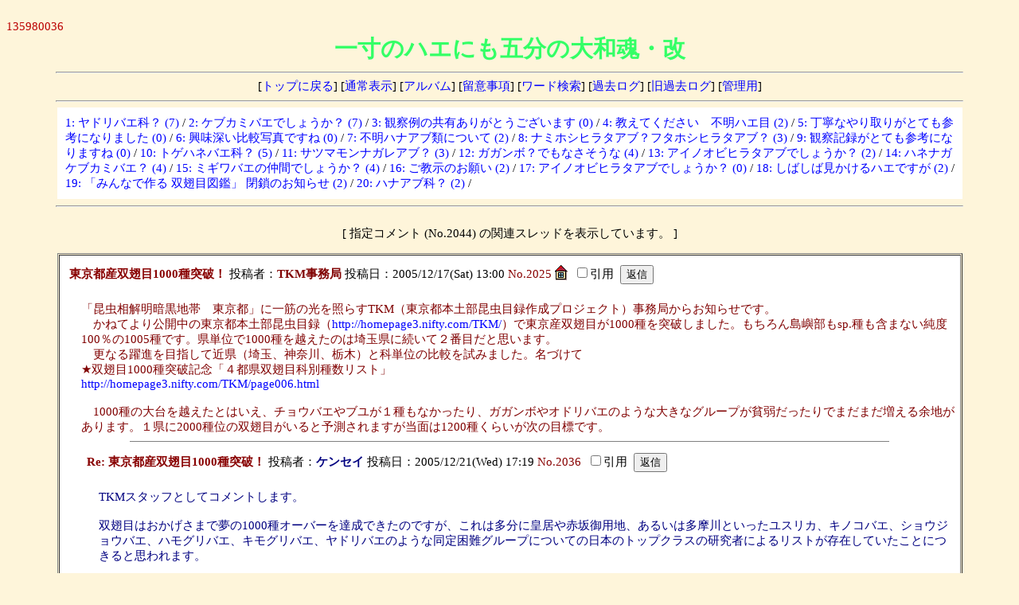

--- FILE ---
content_type: text/html
request_url: http://diptera.jp/usr/local/bin/perl/dipbbs/joyful.cgi?list=pickup&num=2044
body_size: 26894
content:
<html>
<head>
<META HTTP-EQUIV="Content-type" CONTENT="text/html; charset=Shift_JIS">
<META HTTP-EQUIV="Content-Script-Type" content="text/javascript">
<META HTTP-EQUIV="Pragma" CONTENT="no-cache">
<META HTTP-EQUIV="Cache-Control" CONTENT="no-cache">
<META HTTP-EQUIV="Expires" CONTENT="Mon, 1 Jan 1990 01:01:01 GMT">
<META HTTP-EQUIV="Expires" CONTENT="0">
<STYLE type="text/css">
<!--
body,td,th { font-size:15px; font-family:"MS UI Gothic", "ＭＳ Ｐゴシック", Osaka }
a { text-decoration:none; }
a:hover { text-decoration:underline; color:#FF0000; }
.f {
	background-color:#F7FAFD;
	color:#000000;
	}
-->
</STYLE>
<script type="text/javascript">
<!-- //
function address(){
mail=address.arguments[1];
document.write(mail.link("mailto:" + address.arguments[0] + "&#64;" + address.arguments[2]));
}
function paddress(){
user_name=paddress.arguments[1] ;
document.write(user_name.link("mailto:" + paddress.arguments[0] + "&#64;" + paddress.arguments[2]));
}
function fcheck(){
document.write(fcheck.arguments[1] + fcheck.arguments[2] + fcheck.arguments[0] + fcheck.arguments[3]);
}
// -->
</script>
<title>一寸のハエにも五分の大和魂・改</title></head>
<body background="http://furumusi.aez.jp/hp.fly/fly.top/cgi-off/l_chini0001.jpg" bgcolor="#FEF5DA" text="#000000" link="#0000FF" vlink="#800080" alink="#FF0000">
<!--ここから-->


<!--ここに掲示板最上部に侮ｦする内容を記述します-->


<!--ここまで-->
<BR>
<font color="#BB0000" face="verdana,Times New Roman,Arial">135980036</font><br>
<div align="center">
<b style="font-size:29px;color:#33ff66;">一寸のハエにも五分の大和魂・改</b>
<hr width="90%">
[<a href="http://www.diptera.jp/fly/hexapoda1.htm" target="_top">トップに戻る</a>]
[<a href="./joyful.cgi?">通常表示</a>]
[<a href="./joyful.cgi?mode=album">アルバム</a>]
[<a href="./joyful.cgi?mode=howto">留意事項</a>]
[<a href="./joyful.cgi?mode=find">ワード検索</a>]
[<a href="./joyful.cgi?mode=past">過去ログ</a>]
[<a href="./joyful.cgi?mode=old">旧過去ログ</a>]
[<a href="./admin.cgi">管理用</a>]
<hr width="90%"></div>
<div align="center">
<table border="0" bgcolor="#FFFFFF" width="90%" cellspacing="10" cellpadding="0" class="alltree">
<tr><td>
<A HREF="./joyful.cgi?list=pickup&num=12038#12038" title="最新投稿:2025/12/07(Sun) 11:04:49 (投稿者:小川博久)">1:&nbsp;ヤドリバエ科？&nbsp;(7)</A>&nbsp;<font color="#000000">/</font>
<A HREF="./joyful.cgi?list=pickup&num=12058#12058" title="最新投稿:2025/12/03(Wed) 05:27:51 (投稿者:藤田昂生)">2:&nbsp;ケブカミバエでしょうか？&nbsp;(7)</A>&nbsp;<font color="#000000">/</font>
<A HREF="./joyful.cgi?list=pickup&num=12073#12073" title="最新投稿:2025/12/01(Mon) 22:26:45 (投稿者:Alexandre)">3:&nbsp;観察例の共有ありがとうございます&nbsp;(0)</A>&nbsp;<font color="#000000">/</font>
<A HREF="./joyful.cgi?list=pickup&num=12064#12064" title="最新投稿:2025/12/01(Mon) 12:41:48 (投稿者:虫ならなんでも好き)">4:&nbsp;教えてください　不明ハエ目&nbsp;(2)</A>&nbsp;<font color="#000000">/</font>
<A HREF="./joyful.cgi?list=pickup&num=12069#12069" title="最新投稿:2025/11/30(Sun) 22:15:25 (投稿者:Alexandre)">5:&nbsp;丁寧なやり取りがとても参考になりました&nbsp;(0)</A>&nbsp;<font color="#000000">/</font>
<A HREF="./joyful.cgi?list=pickup&num=12068#12068" title="最新投稿:2025/11/29(Sat) 22:53:59 (投稿者:Alexandre)">6:&nbsp;興味深い比較写真ですね&nbsp;(0)</A>&nbsp;<font color="#000000">/</font>
<A HREF="./joyful.cgi?list=pickup&num=12053#12053" title="最新投稿:2025/11/26(Wed) 09:10:29 (投稿者:マスオ)">7:&nbsp;不明ハナアブ類について&nbsp;(2)</A>&nbsp;<font color="#000000">/</font>
<A HREF="./joyful.cgi?list=pickup&num=12054#12054" title="最新投稿:2025/11/26(Wed) 09:08:31 (投稿者:マスオ)">8:&nbsp;ナミホシヒラタアブ？フタホシヒラタアブ？&nbsp;(3)</A>&nbsp;<font color="#000000">/</font>
<A HREF="./joyful.cgi?list=pickup&num=12059#12059" title="最新投稿:2025/11/25(Tue) 16:12:12 (投稿者:Alexandre)">9:&nbsp;観察記録がとても参考になりますね&nbsp;(0)</A>&nbsp;<font color="#000000">/</font>
<A HREF="./joyful.cgi?list=pickup&num=12047#12047" title="最新投稿:2025/11/19(Wed) 08:46:31 (投稿者:ツバ)">10:&nbsp;トゲハネバエ科？&nbsp;(5)</A>&nbsp;<font color="#000000">/</font>
<A HREF="./joyful.cgi?list=pickup&num=12036#12036" title="最新投稿:2025/11/17(Mon) 08:44:01 (投稿者:ツバ)">11:&nbsp;サツマモンナガレアブ？&nbsp;(3)</A>&nbsp;<font color="#000000">/</font>
<A HREF="./joyful.cgi?list=pickup&num=12022#12022" title="最新投稿:2025/11/12(Wed) 16:32:10 (投稿者:虫ならなんでも好き)">12:&nbsp;ガガンボ？でもなさそうな&nbsp;(4)</A>&nbsp;<font color="#000000">/</font>
<A HREF="./joyful.cgi?list=pickup&num=12017#12017" title="最新投稿:2025/11/10(Mon) 11:13:47 (投稿者:小金井虫)">13:&nbsp;アイノオビヒラタアブでしょうか？&nbsp;(2)</A>&nbsp;<font color="#000000">/</font>
<A HREF="./joyful.cgi?list=pickup&num=12014#12014" title="最新投稿:2025/11/09(Sun) 10:25:48 (投稿者:tosaka)">14:&nbsp;ハネナガケブカミバエ？&nbsp;(4)</A>&nbsp;<font color="#000000">/</font>
<A HREF="./joyful.cgi?list=pickup&num=12025#12025" title="最新投稿:2025/11/06(Thu) 21:25:09 (投稿者:名無し)">15:&nbsp;ミギワバエの仲間でしょうか？&nbsp;(4)</A>&nbsp;<font color="#000000">/</font>
<A HREF="./joyful.cgi?list=pickup&num=12015#12015" title="最新投稿:2025/11/05(Wed) 08:15:15 (投稿者:sugiura)">16:&nbsp;ご教示のお願い&nbsp;(2)</A>&nbsp;<font color="#000000">/</font>
<A HREF="./joyful.cgi?list=pickup&num=12016#12016" title="最新投稿:2025/11/04(Tue) 14:09:57 (投稿者:小金井虫)">17:&nbsp;アイノオビヒラタアブでしょうか？&nbsp;(0)</A>&nbsp;<font color="#000000">/</font>
<A HREF="./joyful.cgi?list=pickup&num=12010#12010" title="最新投稿:2025/10/31(Fri) 11:25:58 (投稿者:木佐浩之)">18:&nbsp;しばしば見かけるハエですが&nbsp;(2)</A>&nbsp;<font color="#000000">/</font>
<A HREF="./joyful.cgi?list=pickup&num=12007#12007" title="最新投稿:2025/10/03(Fri) 09:33:51 (投稿者:ファン)">19:&nbsp;「みんなで作る 双翅目図鑑」 閉鎖のお知らせ&nbsp;(2)</A>&nbsp;<font color="#000000">/</font>
<A HREF="./joyful.cgi?list=pickup&num=11998#11998" title="最新投稿:2025/09/30(Tue) 03:09:42 (投稿者:白玉子)">20:&nbsp;ハナアブ科？&nbsp;(2)</A>&nbsp;<font color="#000000">/</font>
</td></tr>
</table>
</div>
<hr width='90%'>
<br>
<div align="center">
<div align='center'>
[ 指定コメント (No.2044) の関連スレッドを表示しています。 ]
<p><table width="90%" cellpadding="5" cellspacing="1" border="1" class="thread">
<tr><td bgcolor="#FFFFFF">
<form action="./joyful.cgi?#FORM">
<input type="hidden" name="page" value="0">
<table width=100% bgcolor="#FFFFFF" border="0" cellpadding="5"><tr><td>
<A HREF="./joyful.cgi?list=pickup&num=2025#2025"><b style="color:#880000"> 東京都産双翅目1000種突破！</b></A> 
投稿者：<b><font color='#800000'>TKM事務局</font></b> 投稿日：2005/12/17(Sat) 13:00 
<span style="color:#880000"><A NAME="2025">No.2025</A></span> 
<a href="http://homepage3.nifty.com/TKM/" target="_blank"><img src="./img/home.gif" border="0" alt="ホームページ" align="top"></a> 
&nbsp;<input type="checkbox" name="refmode" value="on" >引用&nbsp;
<input type="hidden" name="refnum" value="2025">
<input type="submit" name="res_2025" value="返信"></td></tr></table>
</form>
<div style="margin-left:22px; margin-top:6px">
<span style="color:#800000">「昆虫相解明暗黒地帯　東京都」に一筋の光を照らすTKM（東京都本土部昆虫目録作成プロジェクト）事務局からお知らせです。<br>　かねてより公開中の東京都本土部昆虫目録（<a href="http://homepage3.nifty.com/TKM/" target="_blank">http://homepage3.nifty.com/TKM/</a>）で東京産双翅目が1000種を突破しました。もちろん島嶼部もsp.種も含まない純度100％の1005種です。県単位で1000種を越えたのは埼玉県に続いて２番目だと思います。<br>　更なる躍進を目指して近県（埼玉、神奈川、栃木）と科単位の比較を試みました。名づけて<br>★双翅目1000種突破記念「４都県双翅目科別種数リスト」<br><a href="http://homepage3.nifty.com/TKM/page006.html" target="_blank">http://homepage3.nifty.com/TKM/page006.html</a><br><br>　1000種の大台を越えたとはいえ、チョウバエやブユが１種もなかったり、ガガンボやオドリバエのような大きなグループが貧弱だったりでまだまだ増える余地があります。１県に2000種位の双翅目がいると予測されますが当面は1200種くらいが次の目標です。</span></div>
<hr noshade size="1" width="85%">
<div style="margin-left:22px; margin-top:5px; margin-right:0px;">
<form action="./joyful.cgi?#FORM">
<input type="hidden" name="page" value="0">
<table width=100% bgcolor="#FFFFFF" border="0" cellpadding="5"><tr><td>
<A HREF="./joyful.cgi?list=pickup&num=2036#2036"><b style="color:#880000"> Re: 東京都産双翅目1000種突破！</b></A> 
投稿者：<b><script type="text/javascript">
<!-- //
address("n-itoh","<font color='#000080'>ケンセイ</font>","chiikan&#46;co&#46;jp");
// -->
</script>
<noscript><a href="./joyful.cgi?mode=noscript"><font color='#000080'>ケンセイ</font></a></noscript>
</b> 投稿日：2005/12/21(Wed) 17:19 
<span style="color:#880000"><A NAME="2036">No.2036</A></span> 
&nbsp;<input type="checkbox" name="refmode" value="on" >引用&nbsp;
<input type="hidden" name="refnum" value="2036">
<input type="submit" name="res_2025" value="返信"></td></tr></table>
</form>
<div style="margin-left:22px; margin-top:6px">
<span style="color:#000080">TKMスタッフとしてコメントします。<br><br>双翅目はおかげさまで夢の1000種オーバーを達成できたのですが、これは多分に皇居や赤坂御用地、あるいは多摩川といったユスリカ、キノコバエ、ショウジョウバエ、ハモグリバエ、キモグリバエ、ヤドリバエのような同定困難グループについての日本のトップクラスの研究者によるリストが存在していたことにつきると思われます。<br><br>ただし、各科について見てみると、ヤチバエ科は1種だし、ミバエ科も山地性の種はあまり記録されていないし、ガガンボ科やミズアブ科やヒロクチバエ科やミギワバエ科などまだまだ簡単に種の追加ができそうな科はいくつもありますので、今後はそれらの種の追加や記録の古い種の再確認などに努めていきたいと考えております。<br><br>ということで、東京都の双翅目についての情報は、いつでもかまわないのでご教示していただけるとありがたいです。<br><br>ケンセイ＠自分で採集した東京都の双翅目標本の整理が先決</span></div>
<hr noshade size="1" width="85%">
<form action="./joyful.cgi?#FORM">
<input type="hidden" name="page" value="0">
<table width=100% bgcolor="#FFFFFF" border="0" cellpadding="5"><tr><td>
<A HREF="./joyful.cgi?list=pickup&num=2038#2038"><b style="color:#880000"> Re: 東京都産双翅目1000種突破！</b></A> 
投稿者：<b><font color='#800000'>茨城＠市毛</font></b> 投稿日：2005/12/21(Wed) 20:36 
<span style="color:#880000"><A NAME="2038">No.2038</A></span> 
&nbsp;<input type="checkbox" name="refmode" value="on" >引用&nbsp;
<input type="hidden" name="refnum" value="2038">
<input type="submit" name="res_2025" value="返信"></td></tr></table>
</form>
<div style="margin-left:22px; margin-top:6px">
<span style="color:#800000">ケンセイ様、御無沙汰しております。<br><br>1000種突破おめでとうございます。<br><br>ところで、目録にコモンマドヒラタアブが抜けていると思うのですが？（see はなあぶ No.19 P26）<br><br>それと、今年からガガンボ類にも力を入れ始めたのですが、Alexanderが記載した標本で、基産地が東京駒場や目黒・渋谷・多摩川or玉川などがあります。<br><br>Nephrotoma microcera Alex. 1921 Komaba. Tokyo<br>Tipula(Lunatipula) manca. Alex 1924(=terebrina Alex. 1920 Meguro. Tokyo<br>Tipula(Platytipula) nipponensis Alex. 1914 Nakano. Tokyo<br>Tipulodina joana (Alex. 1919) Tokyo. Meguro<br>Dicranota(Dicranota) nipponica Alex. 1919 Meguro. Tokyo<br>Dicranota(Rhaphidolabis) flavibasia (Alex. 1919) Meguro. Tokyo<br>Adelphomyia pilifer (Alex. 1919) Meguro. Tokyo<br>Eloeophila subaprilina (Alex. 1919) Meguro. Tokyo<br>Cladura autumna Alex. 1920 Meguro. Tokyo<br>Arctoconopa bifurcata (Alex. 1919) Meguro. Tokyo<br>Erioptera(Erioptera) orientalis Brun. 1912(=dictenidia Alex. 1921) Shibuya. Tokyo<br>Scieroprocta cinctifer (Alex. 1919) Meguro. Tokyo<br>Symplecta(Psiloconopa) verna (Alex. 1920) Tamagawa. Tokyo<br>Molophilus(Molophilus) trifilatus Alex. 1920 Meguro. Tokyo<br>Ormosia(Ormosia) takahasii Alex. 1919 Meguro. Tokyo<br>Ormosia(Ormosia) tokionis Alex. 1919 Meguro. Tokyo<br>Ormosia(Parormosia) diversipes Alex. 1919 Meguro. Tokyo<br>Ormosia(Parormosia) diversipes Alex. 1919(=atripes Alex,1919) Meguro. Tokyo<br>Dicranoptycha(Dicranoptycha) yamata Alex. 1919 Meguro. Tokyo<br>Helius brevioricornsi (Alex. 1920) Meguro. Tokyo<br>Antocha(Antocha) satsuma Alex. 1919 Meguro. Tokyo<br>Dicranomyia(Dicranomyia) frontalis (Sta. 1840)(= immodestoides Alex. 1919) Meguro. Tokyo<br>Dicranomyia(Glochina) basifusca Alex. 1919 Meguro. Tokyo<br><br>旧北区のカタログを、AcrobatでOCRしたものを、文書内検索しただけで結構出ましたので、人間が見ればもっと見つかると思われます。（今年恐ろしいことをやっています。Vol.1-11までタマバエやユスリカ・ブユを除いてほぼ完了。12-13はパス!）<br><br>もーだめ・・・疲労困憊(~_~;)</span></div>
<hr noshade size="1" width="85%">
<form action="./joyful.cgi?#FORM">
<input type="hidden" name="page" value="0">
<table width=100% bgcolor="#FFFFFF" border="0" cellpadding="5"><tr><td>
<A HREF="./joyful.cgi?list=pickup&num=2039#2039"><b style="color:#880000"> 東京都産双翅目1000種突破！</b></A> 
投稿者：<b><font color='#800000'>TKM事務局</font></b> 投稿日：2005/12/21(Wed) 23:05 
<span style="color:#880000"><A NAME="2039">No.2039</A></span> 
<a href="http://homepage3.nifty.com/TKM/" target="_blank"><img src="./img/home.gif" border="0" alt="ホームページ" align="top"></a> 
&nbsp;<input type="checkbox" name="refmode" value="on" >引用&nbsp;
<input type="hidden" name="refnum" value="2039">
<input type="submit" name="res_2025" value="返信"></td></tr></table>
</form>
<div style="margin-left:22px; margin-top:6px">
<span style="color:#800000"><font color="#808080">&gt;ところで、目録にコモンマドヒラタアブが抜けていると思うのですが？（see はなあぶ No.19 P26）</font><br><br>　すみません。はなあぶは新しい号が出るたびにチェックしているのですが見逃していました。失礼しました。高尾山のデータですね。<br><br>　Alexanderの文献はきっと東京の記録があるだろうなと思っていましたがやはりかなりあるようですね。<br><br>　1200種という目標は志が低すぎるような気がしてきました。<br><br>　<br></span></div>
<hr noshade size="1" width="85%">
<form action="./joyful.cgi?#FORM">
<input type="hidden" name="page" value="0">
<table width=100% bgcolor="#FFFFFF" border="0" cellpadding="5"><tr><td>
<A HREF="./joyful.cgi?list=pickup&num=2040#2040"><b style="color:#880000"> Re:おそろしいこと・・</b></A> 
投稿者：<b><script type="text/javascript">
<!-- //
address("furumusi","<font color='#008040'>ハエ男</font>","aez&#46;jp");
// -->
</script>
<noscript><a href="./joyful.cgi?mode=noscript"><font color='#008040'>ハエ男</font></a></noscript>
</b> 投稿日：2005/12/22(Thu) 10:48 
<span style="color:#880000"><A NAME="2040">No.2040</A></span> 
&nbsp;<input type="checkbox" name="refmode" value="on" >引用&nbsp;
<input type="hidden" name="refnum" value="2040">
<input type="submit" name="res_2025" value="返信"></td></tr></table>
</form>
<div style="margin-left:22px; margin-top:6px">
<span style="color:#008040">茨城＠市毛さん＞おそろしいことって・・・まさか九歩九九の双翅目のカタログ全部ぺでふファイルにするってんじゃ～・・・恐ろしい・・</span></div>
<hr noshade size="1" width="85%">
<form action="./joyful.cgi?#FORM">
<input type="hidden" name="page" value="0">
<table width=100% bgcolor="#FFFFFF" border="0" cellpadding="5"><tr><td>
<A HREF="./joyful.cgi?list=pickup&num=2041#2041"><b style="color:#880000"> Re: 東京都産双翅目1000種突破！</b></A> 
投稿者：<b><font color='#800000'>茨城＠市毛</font></b> 投稿日：2005/12/23(Fri) 22:44 
<span style="color:#880000"><A NAME="2041">No.2041</A></span> 
&nbsp;<input type="checkbox" name="refmode" value="on" >引用&nbsp;
<input type="hidden" name="refnum" value="2041">
<input type="submit" name="res_2025" value="返信"></td></tr></table>
</form>
<div style="margin-left:22px; margin-top:6px">
<span style="color:#800000">追伸、１種発見。<br><br>キモグリバエ科<br> Gaurax longipalpis Kanmiya, 1983<br>   Mt.Takaosan, Tokyo, Honshu (1 6,24.v. 1969, K. Kanmiya)<br><br>Ref. Kanmyiya(1983)A systematic study of the Japanese Chloropidae P.118</span></div>
<hr noshade size="1" width="85%">
<form action="./joyful.cgi?#FORM">
<input type="hidden" name="page" value="0">
<table width=100% bgcolor="#FFFFFF" border="0" cellpadding="5"><tr><td>
<A HREF="./joyful.cgi?list=pickup&num=2042#2042"><b style="color:#880000"> Re: 東京都産双翅目1000種突破！</b></A> 
投稿者：<b><font color='#800000'>茨城＠市毛</font></b> 投稿日：2005/12/24(Sat) 07:58 
<span style="color:#880000"><A NAME="2042">No.2042</A></span> 
&nbsp;<input type="checkbox" name="refmode" value="on" >引用&nbsp;
<input type="hidden" name="refnum" value="2042">
<input type="submit" name="res_2025" value="返信"></td></tr></table>
</form>
<div style="margin-left:22px; margin-top:6px">
<span style="color:#800000">再び、追加記録発見<br><br>Ceratopogonidae<br>　　　Bezzia(Phaenobezzia) kitaokai TOKUNAGA 1963: Type-locality: Kokubunji, Kitatama (Tokyo).<br><br>Simuliidae<br>　　　Gomphostilbia mie (OGATA et SASA,1954):Type-locality: &quot;Mt. Takao, near Tokyo&quot;<br><br>丹念にやればもっと出ますね。</span></div>
<hr noshade size="1" width="85%">
<form action="./joyful.cgi?#FORM">
<input type="hidden" name="page" value="0">
<table width=100% bgcolor="#FFFFFF" border="0" cellpadding="5"><tr><td>
<A HREF="./joyful.cgi?list=pickup&num=2044#2044"><b style="color:#880000"> Re: 東京都産双翅目1000種突破！</b></A> 
投稿者：<b><script type="text/javascript">
<!-- //
address("n-itoh","<font color='#000080'>ケンセイ</font>","chiikan&#46;co&#46;jp");
// -->
</script>
<noscript><a href="./joyful.cgi?mode=noscript"><font color='#000080'>ケンセイ</font></a></noscript>
</b> 投稿日：2005/12/24(Sat) 11:53 
<span style="color:#880000"><A NAME="2044">No.2044</A></span> 
&nbsp;<input type="checkbox" name="refmode" value="on" >引用&nbsp;
<input type="hidden" name="refnum" value="2044">
<input type="submit" name="res_2025" value="返信"></td></tr></table>
</form>
<div style="margin-left:22px; margin-top:6px">
<span style="color:#000080">市毛様、どうもです。<br><br>Alexanderの記載種チェックありがとうございます。<br>私はガガンボに取り組みたいと思っていながら未だにAlexanderの記載論文類は未入手です（というかまだ取り組める環境ではないので未入手を言い訳にしています・・・）。<br><br>もし記載論文類が入手できたら教えてください。<br><br>ケンセイ（Nephrotoma属とクシヒゲガガンボ類くらいは整理したいなあ）</span></div>
<hr noshade size="1" width="85%">
<form action="./joyful.cgi?#FORM">
<input type="hidden" name="page" value="0">
<table width=100% bgcolor="#FFFFFF" border="0" cellpadding="5"><tr><td>
<A HREF="./joyful.cgi?list=pickup&num=2047#2047"><b style="color:#880000"> 東京都産双翅目1000種突破！</b></A> 
投稿者：<b><font color='#800000'>TKM事務局</font></b> 投稿日：2005/12/24(Sat) 18:51 
<span style="color:#880000"><A NAME="2047">No.2047</A></span> 
<a href="http://homepage3.nifty.com/TKM/" target="_blank"><img src="./img/home.gif" border="0" alt="ホームページ" align="top"></a> 
&nbsp;<input type="checkbox" name="refmode" value="on" >引用&nbsp;
<input type="hidden" name="refnum" value="2047">
<input type="submit" name="res_2025" value="返信"></td></tr></table>
</form>
<div style="margin-left:22px; margin-top:6px">
<span style="color:#800000">市毛様、情報ありがとうございます。<br>　記録の出典ですが、キモグリバエについては分かりました（Mem. ent. Soc. Washi.11:1-370)が、Ceratopogonidae（ヌカカ科：TOKUNAGA 1963）とSimuliidae(ブユ科：OGATA et SASA,1954)についてはわかりませんので教えていただけるとありがたいです。掲載誌、巻、号、頁だけでタイトルは省略していただいてもけっこうです。<br></span></div>
<hr noshade size="1" width="85%">
<form action="./joyful.cgi?#FORM">
<input type="hidden" name="page" value="0">
<table width=100% bgcolor="#FFFFFF" border="0" cellpadding="5"><tr><td>
<A HREF="./joyful.cgi?list=pickup&num=2048#2048"><b style="color:#880000"> Re: 東京都産双翅目1000種突破！</b></A> 
投稿者：<b><font color='#800000'>茨城＠市毛</font></b> 投稿日：2005/12/24(Sat) 21:10 
<span style="color:#880000"><A NAME="2048">No.2048</A></span> 
&nbsp;<input type="checkbox" name="refmode" value="on" >引用&nbsp;
<input type="hidden" name="refnum" value="2048">
<input type="submit" name="res_2025" value="返信"></td></tr></table>
</form>
<div style="margin-left:22px; margin-top:6px">
<span style="color:#800000">TKM事務局様。<br><br>Ref.を書くのを忘れていました。<br>Tokunaga 1963 Some Japanese biting midges breeding in paddy-field water. Scient. Rep. Kyoto Pref. Univ. Agric., 15: 37-49.<br><br>Ogata, K. and Sasa, M.<br>1954 Taxonomic notes on Simuliidae or black flies of Japan, with special references on the subgenera Eusimulium Roubaud and Nevermannia Enderlein (Diptera). Jap. J. exp. Med., 24(5): 325-333 (In Japanese).<br></span></div>
<hr noshade size="1" width="85%">
<form action="./joyful.cgi?#FORM">
<input type="hidden" name="page" value="0">
<table width=100% bgcolor="#FFFFFF" border="0" cellpadding="5"><tr><td>
<A HREF="./joyful.cgi?list=pickup&num=2050#2050"><b style="color:#880000"> 東京都産双翅目1000種突破！</b></A> 
投稿者：<b><font color='#800000'>TKM事務局</font></b> 投稿日：2005/12/25(Sun) 10:06 
<span style="color:#880000"><A NAME="2050">No.2050</A></span> 
<a href="http://homepage3.nifty.com/TKM/" target="_blank"><img src="./img/home.gif" border="0" alt="ホームページ" align="top"></a> 
&nbsp;<input type="checkbox" name="refmode" value="on" >引用&nbsp;
<input type="hidden" name="refnum" value="2050">
<input type="submit" name="res_2025" value="返信"></td></tr></table>
</form>
<div style="margin-left:22px; margin-top:6px">
<span style="color:#800000">市毛様<br>　出典文献ご教示ありがとうございます。Tokunaga,1963はCiNii　論文情報ナビゲータからPDFでダウンロードできました。<br><br>ケンセイ様<br><font color="#808080">&gt;私はガガンボに取り組みたいと思っていながら（中略）</font><br><font color="#808080">&gt;未入手を言い訳にしています・・・）。</font><br><br>　ふふふ、ということは入手できればやるということですね。お楽しみに。<br></span></div>
<hr noshade size="1" width="85%">
<form action="./joyful.cgi?#FORM">
<input type="hidden" name="page" value="0">
<table width=100% bgcolor="#FFFFFF" border="0" cellpadding="5"><tr><td>
<A HREF="./joyful.cgi?list=pickup&num=2051#2051"><b style="color:#880000"> Re: 東京都産双翅目1000種突破！</b></A> 
投稿者：<b><script type="text/javascript">
<!-- //
address("n-itoh","<font color='#000080'>ケンセイ</font>","chiikan&#46;co&#46;jp");
// -->
</script>
<noscript><a href="./joyful.cgi?mode=noscript"><font color='#000080'>ケンセイ</font></a></noscript>
</b> 投稿日：2005/12/25(Sun) 10:57 
<span style="color:#880000"><A NAME="2051">No.2051</A></span> 
&nbsp;<input type="checkbox" name="refmode" value="on" >引用&nbsp;
<input type="hidden" name="refnum" value="2051">
<input type="submit" name="res_2025" value="返信"></td></tr></table>
</form>
<div style="margin-left:22px; margin-top:6px">
<span style="color:#000080">TKM事務局殿（私もスタッフなのですが・・・）<br><br><font color="#808080">&gt;ふふふ、ということは入手できればやるということですね。お楽しみに。</font><br><br>えーーーっと、論理的に解釈すればそーーゆーーことになりますね(^^;;;;;;;;　まあ東京都のガガンボ整理をするということで。</span></div>
<hr noshade size="1" width="85%">
<form action="./joyful.cgi?#FORM">
<input type="hidden" name="page" value="0">
<table width=100% bgcolor="#FFFFFF" border="0" cellpadding="5"><tr><td>
<A HREF="./joyful.cgi?list=pickup&num=2066#2066"><b style="color:#880000"> ヌカカの宝庫</b></A> 
投稿者：<b><font color='#800000'>TKM事務局</font></b> 投稿日：2006/01/06(Fri) 22:28 
<span style="color:#880000"><A NAME="2066">No.2066</A></span> 
<a href="http://homepage3.nifty.com/TKM/" target="_blank"><img src="./img/home.gif" border="0" alt="ホームページ" align="top"></a> 
&nbsp;<input type="checkbox" name="refmode" value="on" >引用&nbsp;
<input type="hidden" name="refnum" value="2066">
<input type="submit" name="res_2025" value="返信"></td></tr></table>
</form>
<div style="margin-left:22px; margin-top:6px">
<span style="color:#800000">　市毛さんに教えていただいた以下のヌカカ論文を読んでみたら、すごい。水田で記録されたヌカカ全12種のうち、東京産がなんと10種も！場所はすべて東京都国分寺です。・・・・あれ、誰かが前に住んでたところじゃないですか。40年前はヌカカの宝庫だったか・・・・。<br>・Tokunaga 1963 Some Japanese biting midges breeding in paddy-field water. Scient. Rep. Kyoto Pref. Univ. Agric., 15: 37-49.<br>　上記論文はPDFファイルが以下のサイトで入手できます。<br>●論文情報ナビゲータ　国立情報学研究所<br><a href="http://ci.nii.ac.jp/cinii/servlet/CiNiiTop#" target="_blank">http://ci.nii.ac.jp/cinii/servlet/CiNiiTop#</a><br>　無料のもの、有料のもの、本文が読めるもの、読めないもの、いろいろあります。昆虫学会の「昆虫」は無料で読めますが、双翅目の重要文献が多い「衛生動物」は有料です。登録料が\2100＋従量制１頁当たり￥10-20、その学会の会員には割引あり、とかそんな感じです。<br>　</span></div>
<hr noshade size="1" width="85%">
<form action="./joyful.cgi?#FORM">
<input type="hidden" name="page" value="0">
<table width=100% bgcolor="#FFFFFF" border="0" cellpadding="5"><tr><td>
<A HREF="./joyful.cgi?list=pickup&num=2067#2067"><b style="color:#880000"> Re: 東京都産双翅目1000種突破！</b></A> 
投稿者：<b><font color='#800000'>茨城＠市毛</font></b> 投稿日：2006/01/07(Sat) 18:38 
<span style="color:#880000"><A NAME="2067">No.2067</A></span> 
&nbsp;<input type="checkbox" name="refmode" value="on" >引用&nbsp;
<input type="hidden" name="refnum" value="2067">
<input type="submit" name="res_2025" value="返信"></td></tr></table>
</form>
<div style="margin-left:22px; margin-top:6px">
<span style="color:#800000">希少科ネタ。<br><br>・トナカイバエ（ウシバエ科） 多摩動物公園<br>・サイヤドリバエ（ウマバエ科） 上野動物公園<br><br>日本の有害節足動物 P.179</span></div>
</div>
</td></tr></table></p>
</form>
<form action="./regist.cgi" method="post">
<input type="hidden" name="page" value="0">
処理 <select name="mode">
<option value="user_edit">修正
<option value="user_dele">削除
</select>
記事No <input type="text" name="no" size="3" style="ime-mode:inactive">
暗証キー <input type="password" name="pwd" size="4" maxlength="8">
<input type="submit" value="送信"></form>
<!-- 著作権表示 削除禁止 (JoyfulNote v2.72 Rev2.20) -->
<!-- 下部 -->
<p style="font-size:10px;font-family:Verdana,Helvetica,Arial">
- <a href="&#104;&#116;&#116;&#112;&#58;&#47;&#47;&#119;&#119;&#119;&#46;&#107;&#101;&#110;&#116;&#45;&#119;&#101;&#98;&#46;&#99;&#111;&#109;&#47;" target="_top">&#x4a;&#x6f;&#x79;&#x66;&#x75;&#x6c;&#x20;&#x4e;&#x6f;&#x74;&#x65;</a> -<br>
- <a href="&#104;&#116;&#116;&#112;&#58;&#47;&#47;&#115;&#119;&#97;&#110;&#98;&#97;&#121;&#45;&#119;&#101;&#98;&#46;&#104;&#112;&#46;&#105;&#110;&#102;&#111;&#115;&#101;&#101;&#107;&#46;&#99;&#111;&#46;&#106;&#112;&#47;&#105;&#110;&#100;&#101;&#120;&#46;&#104;&#116;&#109;&#108;" target="_top">&#x41;&#x6e;&#x74;&#x69;&#x73;&#x70;&#x61;&#x6d;&#x20;&#x56;&#x65;&#x72;&#x73;&#x69;&#x6f;&#x6e;</a> -
</span>
<br>
<!--ここから-->


<!--ここに掲示板最下部に侮ｦする内容を記述します-->


<!--ここまで-->

</div>
</body>
</html>
